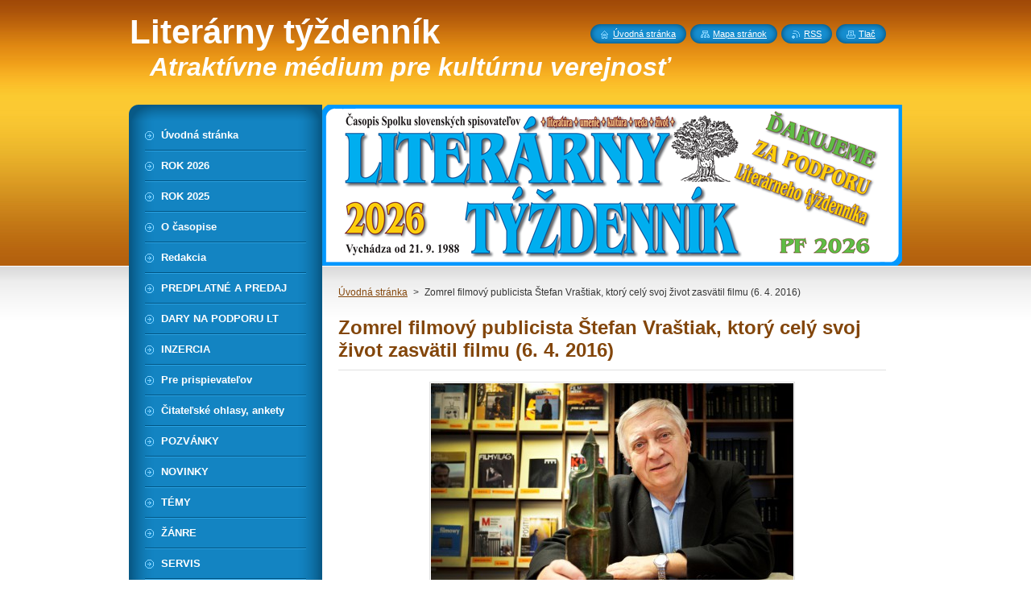

--- FILE ---
content_type: text/html; charset=UTF-8
request_url: https://www.literarny-tyzdennik.sk/products/zomrel-filmovy-publicista-stefan-vrastiak-ktory-cely-svoj-zivot-zasvatil-filmu-6-4-2016/
body_size: 8619
content:
<!--[if lte IE 9]><!DOCTYPE HTML PUBLIC "-//W3C//DTD HTML 4.01 Transitional//EN" "https://www.w3.org/TR/html4/loose.dtd"><![endif]-->
<!DOCTYPE html>
<!--[if IE]><html class="ie" lang="sk"><![endif]-->
<!--[if gt IE 9]><!--> 
<html lang="sk">
<!--<![endif]-->
    <head>
        <!--[if lt IE 8]><meta http-equiv="X-UA-Compatible" content="IE=EmulateIE7"><![endif]--><!--[if IE 8]><meta http-equiv="X-UA-Compatible" content="IE=EmulateIE8"><![endif]--><!--[if IE 9]><meta http-equiv="X-UA-Compatible" content="IE=EmulateIE9"><![endif]-->
        <base href="https://www.literarny-tyzdennik.sk/">
  <meta charset="utf-8">
  <meta name="description" content="">
  <meta name="keywords" content="">
  <meta name="generator" content="Webnode">
  <meta name="apple-mobile-web-app-capable" content="yes">
  <meta name="apple-mobile-web-app-status-bar-style" content="black">
  <meta name="format-detection" content="telephone=no">
    <meta name="google-site-verification" content="TjsnHoXawH-ThdEsITerhC3JGaLSxp848Iw6vidb9w0">
  <link rel="shortcut icon" href="https://d83f0845c0.clvaw-cdnwnd.com/07334c42f79ff05a710cf120aeee7344/200000151-253c026369/Strom_Ikona.ico">
<link rel="canonical" href="https://www.literarny-tyzdennik.sk/products/zomrel-filmovy-publicista-stefan-vrastiak-ktory-cely-svoj-zivot-zasvatil-filmu-6-4-2016/">
<script type="text/javascript">(function(i,s,o,g,r,a,m){i['GoogleAnalyticsObject']=r;i[r]=i[r]||function(){
			(i[r].q=i[r].q||[]).push(arguments)},i[r].l=1*new Date();a=s.createElement(o),
			m=s.getElementsByTagName(o)[0];a.async=1;a.src=g;m.parentNode.insertBefore(a,m)
			})(window,document,'script','//www.google-analytics.com/analytics.js','ga');ga('create', 'UA-797705-6', 'auto',{"name":"wnd_header"});ga('wnd_header.set', 'dimension1', 'W1');ga('wnd_header.set', 'anonymizeIp', true);ga('wnd_header.send', 'pageview');var pageTrackerAllTrackEvent=function(category,action,opt_label,opt_value){ga('send', 'event', category, action, opt_label, opt_value)};</script>
  <link rel="alternate" type="application/rss+xml" href="https://literarny-tyzdennik.sk/rss/all.xml" title="">
<!--[if lte IE 9]><style type="text/css">.cke_skin_webnode iframe {vertical-align: baseline !important;}</style><![endif]-->
        <title>Zomrel filmový publicista Štefan Vraštiak, ktorý celý svoj život zasvätil filmu (6. 4. 2016) :: Literárny týždenník</title>
        <meta name="robots" content="index, follow">
        <meta name="googlebot" content="index, follow">
        <link href="/css/style.css" rel="stylesheet" type="text/css" media="screen,projection,handheld,tv">
        <link href="https://d11bh4d8fhuq47.cloudfront.net/_system/skins/v8/50000950/css/print.css" rel="stylesheet" type="text/css" media="print">
        <script type="text/javascript" src="https://d11bh4d8fhuq47.cloudfront.net/_system/skins/v8/50000950/js/functions.js"></script>
        <!--[if IE]>
            <script type="text/javascript" src="https://d11bh4d8fhuq47.cloudfront.net/_system/skins/v8/50000950/js/functions-ie.js"></script>
        <![endif]-->
        <!--[if IE 6]>
            <script type="text/javascript" src="https://d11bh4d8fhuq47.cloudfront.net/_system/skins/v8/50000950/js/png.js"></script>
            <script type="text/javascript">
                DD_belatedPNG.fix('#menuzone, #menuzoneBottom, .homepage, .sitemap, .rss, .print, .homepage span, .sitemap span, .rss span, .print span, #sidebar .boxTitle, #fulltextSearchText, #fulltextSearchButton, #leftSide .boxTitle');
            </script>
        <![endif]-->
    
				<script type="text/javascript">
				/* <![CDATA[ */
					
					if (typeof(RS_CFG) == 'undefined') RS_CFG = new Array();
					RS_CFG['staticServers'] = new Array('https://d11bh4d8fhuq47.cloudfront.net/');
					RS_CFG['skinServers'] = new Array('https://d11bh4d8fhuq47.cloudfront.net/');
					RS_CFG['filesPath'] = 'https://www.literarny-tyzdennik.sk/_files/';
					RS_CFG['filesAWSS3Path'] = 'https://d83f0845c0.clvaw-cdnwnd.com/07334c42f79ff05a710cf120aeee7344/';
					RS_CFG['lbClose'] = 'Zavrieť';
					RS_CFG['skin'] = 'default';
					if (!RS_CFG['labels']) RS_CFG['labels'] = new Array();
					RS_CFG['systemName'] = 'Webnode';
						
					RS_CFG['responsiveLayout'] = 0;
					RS_CFG['mobileDevice'] = 0;
					RS_CFG['labels']['copyPasteSource'] = 'Viac tu:';
					
				/* ]]> */
				</script><script type="text/javascript" src="https://d11bh4d8fhuq47.cloudfront.net/_system/client/js/compressed/frontend.package.1-3-108.js?ph=d83f0845c0"></script><style type="text/css">#content .diskuze label.postTextLabel {display: inherit !important;}</style></head>
    <body>
    <div id="siteBg">
        <div id="site">
            
            <!-- HEADER -->
            <div id="header">
                <div id="logozone">
                    <div id="logo"><a href="home/" title="Prejsť na úvodnú stránku."><span id="rbcSystemIdentifierLogo">Literárny týždenník</span></a></div>                    <p id="moto"><span id="rbcCompanySlogan" class="rbcNoStyleSpan">Atraktívne médium pre kultúrnu verejnosť</span></p>
                </div>
            </div>
            <!-- /HEADER -->

            <div class="cleaner"><!-- / --></div>

            <!-- MAIN -->
            <div id="mainWide">
                <div id="mainContent">

                    <div id="contentRow">
                        <!-- ILLUSTRATION -->
                        <div id="illustration">
                            <img src="https://d83f0845c0.clvaw-cdnwnd.com/07334c42f79ff05a710cf120aeee7344/200005206-d77abd77ad/LT2026_Dakujeme700x200pdi-6-1x16-9cm.png?ph=d83f0845c0" width="720" height="200" alt="">                        </div>
                        <!-- /ILLUSTRATION -->

                        <div class="cleaner"><!-- / --></div>

                        <!-- CONTENT -->
                        <div id="content">

                            <!-- NAVIGATOR -->
                            <div id="pageNavigator" class="rbcContentBlock">        <div id="navizone" class="navigator">                       <a class="navFirstPage" href="/home/">Úvodná stránka</a>      <span><span> &gt; </span></span>          <span id="navCurrentPage">Zomrel filmový publicista Štefan Vraštiak, ktorý celý svoj život zasvätil filmu (6. 4. 2016)</span>               </div>              <div class="cleaner"><!-- / --></div>        </div>                            <!-- /NAVIGATOR -->

                            <div class="cleaner"><!-- / --></div>

                            
				

		
	
      <div class="box">
        <div class="boxTitle"><h1>Zomrel filmový publicista Štefan Vraštiak, ktorý celý svoj život zasvätil filmu (6. 4. 2016)</h1></div>
        <div class="boxContent"> 

            <div class="productDetail">
                    
              
      
      <span class="image">
        <a href="/images/200001258-a7f89a8f35/VRASTIAK-STEFAN_SFU-M-Nota.jpg?s3=1" title="Odkaz sa otvorí v novom okne prehliadača." onclick="return !window.open(this.href);">
          <img src="https://d83f0845c0.clvaw-cdnwnd.com/07334c42f79ff05a710cf120aeee7344/system_preview_detail_200001258-a7f89a8f35/VRASTIAK-STEFAN_SFU-M-Nota.jpg" width="450" height="300" alt="Zomrel filmový publicista Štefan Vraštiak, ktorý celý svoj život zasvätil filmu (6. 4. 2016)">
        </a>
      </span>

		
                    
              <div class="cleaner"><!-- / --></div>
                   
              <div class="text"><p><strong>V pondelok 4. apríla 2016 vo veku nedožitých 74 rokov zomrel filmový publicista,&nbsp;historik a&nbsp;organizátor Štefan Vraštiak, neúnavný propagátor kinematografie na Slovensku. N</strong><strong>iekdajší riaditeľ a&nbsp;dlhoročný pracovník Slovenského filmového ústavu (SFÚ) </strong><strong>celý svoj život zasvätil filmu. Za mapovanie </strong><strong>bielych miest v dejinách slovenskej kinematografie </strong><strong>bol pred tromi rokmi ocenený Cenou ministra kultúry za celoživotný prínos pre slovenskú kinematografiu.</strong></p>
<p>Štefan Vraštiak sa narodil 23. apríla 1942 v&nbsp;obci Žaškov v&nbsp;okrese Dolný Kubín. Vyštudoval filmovú vedu na pražskej FAMU, ktorú absolvoval v&nbsp;roku 1967 diplomovou prácou na tému <em>Zrod a&nbsp;vývoj slovenského filmu&nbsp;a&nbsp;kinematografie</em>. Po skončení štúdia sa presťahoval do Bratislavy, kde po vojenčine začal svoje dlhoročné pôsobenie v&nbsp;Slovenskom filmovom ústave. V&nbsp;SFÚ pôsobil nepretržite od roku 1969 do polovice roku 2004, kedy odišiel na dôchodok. Aj v&nbsp;dôchodkovom veku sa v&nbsp;SFÚ venoval vybraným činnostiam a svoj pracovný pomer v&nbsp;ústave definitívne ukončil v&nbsp;polovici roka 2011.</p>
<p>Diapazón činností Štefana Vraštiaka bol mimoriadne bohatý. Bol predsedom Slovenského filmového zväzu, predsedom Kruhu priateľov českej kultúry v Bratislave, tajomníkom Klubu filmových novinárov pri Slovenskom syndikáte novinárov, členom sekcie Literárneho fondu pre televíziu, film, video. Bol aj&nbsp; jedným zo spoluzakladateľov festivalov Etnofilm Čadca, Art Film Trenčianske Teplice, Gay Film Festival&nbsp;Tajov, spolupracoval tiež s MFF Karlovy Vary a Festivalom českých a slovenských filmov. Na&nbsp;mnohých domácich a&nbsp;zahraničných festivaloch pôsobil ako porotca. Založil časopis Kinoinformácia/Kinema, vydal 52 zväzkov edície <em>Dokumenty</em>, bol spoluautorom publikácií <em>Malá encyklopédia filmu</em> a <em>Encyklopédia filmu</em> a podpísal sa pod vyše sto rôznych bulletinov a skladačiek o slovenskom filme. V&nbsp;roku 1992 založil bulletin Klubu filmových novinárov (KFN) Informácie, ktorý nadväzoval na osemnásťročnú tradíciu Kinemy, bol aj členom redakčnej rady mesačníka Film.sk. S menom Štefana Vraštiaka sa spája udeľovanie najstaršej filmovej ceny na Slovensku Igric a&nbsp;Cien slovenskej filmovej kritiky. Všetky tieto aktivity sú výsledkom jeho dlhoročnej,&nbsp;aktívnej a neúnavnej faktografickej práce v&nbsp;slovenskej kinematografii.</p>
<p>Jednou z&nbsp;najvýznamnejších udalostí v&nbsp;pôsobení Štefana Vraštiaka v&nbsp;kontexte dejín slovenskej kinematografie bolo objavenie originálneho filmu <em>Jánošík</em> z&nbsp;roku 1921 režiséra Jaroslava Siakeľa, ktorý ležal vyše päťdesiat rokov v garáži producenta Jána Závodného v&nbsp;Chicagu. Téme Jánošíka vo filme sa venoval dlhé roky, v&nbsp;roku 1991 napísal publikáciu <em>Jánošík 1921</em> <em>– historická rekonštrukcia o&nbsp;prvom slovenskom celovečernom hranom filme</em>, ktorá vyšla pri príležitosti 70. výročia vzniku Siakeľovho filmu. Vraštiak stál aj pri objave filmov, ktoré nakrútila Matica slovenská v&nbsp;Juhoslávii v&nbsp;rokoch 1938 – 1942 alebo dokumentov k&nbsp;slovenským filmom <em>Hanka sa vydáva</em> a <em>Strídža spod Hája</em>.</p>
<p>Štefan Vraštiak za svoju prácu a&nbsp;úsilie získal viacero ocenení. V&nbsp;roku 2006 Cenu slovenskej filmovej kritiky za pätnásťročné redaktorské práce v mesačníku KFN (SSN) a v&nbsp;roku 2005 mu bola udelená Cena Karla Čapka za propagáciu diela bratov Čapkovcov na Slovensku i za aktivity súvisiace s&nbsp;česko-slovenskou vzájomnosťou. Cenu ministra kultúry SR za celoživotný prínos pre slovenskú kinematografiu a audiovíziu v oblasti histórie a&nbsp;filmografie a za mapovanie bielych miest z dejín slovenskej kinematografie získal v&nbsp;roku 2013.</p>
<p>&nbsp;</p>
<p><em>(Zdroj: SFÚ, e-mail z <span alt="5. apríla 2016, 14:06" class="g3" id=":pr" title="5. apríla 2016, 14:06">5. 4. 2016)</span></em></p>
<p>&nbsp;</p>
<p><em>Foto: Slovenský filmový ústav – fotoarchív © Miro Nôta</em></p>
</div>
                  
              <div class="cleaner"><!-- / --></div>
        
        			
        					 
        			<div class="cleaner"><!-- / --></div>
        					 
        			<div class="rbcBookmarks"><div id="rbcBookmarks200002561"></div></div>
		<script type="text/javascript">
			/* <![CDATA[ */
			Event.observe(window, 'load', function(){
				var bookmarks = '<div style=\"float:left;\"><div style=\"float:left;\"><iframe src=\"//www.facebook.com/plugins/like.php?href=https://www.literarny-tyzdennik.sk/products/zomrel-filmovy-publicista-stefan-vrastiak-ktory-cely-svoj-zivot-zasvatil-filmu-6-4-2016/&amp;send=false&amp;layout=button_count&amp;width=165&amp;show_faces=false&amp;action=like&amp;colorscheme=light&amp;font&amp;height=21&amp;appId=397846014145828&amp;locale=sk_SK\" scrolling=\"no\" frameborder=\"0\" style=\"border:none; overflow:hidden; width:165px; height:21px; position:relative; top:1px;\" allowtransparency=\"true\"></iframe></div><div style=\"float:left;\"><a href=\"https://twitter.com/share\" class=\"twitter-share-button\" data-count=\"horizontal\" data-via=\"webnode\" data-lang=\"en\">Tweet</a></div><script type=\"text/javascript\">(function() {var po = document.createElement(\'script\'); po.type = \'text/javascript\'; po.async = true;po.src = \'//platform.twitter.com/widgets.js\';var s = document.getElementsByTagName(\'script\')[0]; s.parentNode.insertBefore(po, s);})();'+'<'+'/scr'+'ipt></div> <div class=\"addthis_toolbox addthis_default_style\" style=\"float:left;\"><a class=\"addthis_counter addthis_pill_style\"></a></div> <script type=\"text/javascript\">(function() {var po = document.createElement(\'script\'); po.type = \'text/javascript\'; po.async = true;po.src = \'https://s7.addthis.com/js/250/addthis_widget.js#pubid=webnode\';var s = document.getElementsByTagName(\'script\')[0]; s.parentNode.insertBefore(po, s);})();'+'<'+'/scr'+'ipt><div style=\"clear:both;\"></div>';
				$('rbcBookmarks200002561').innerHTML = bookmarks;
				bookmarks.evalScripts();
			});
			/* ]]> */
		</script>
		
        					 
        			<div class="cleaner"><!-- / --></div>
        					  
        			
                    
            </div>
                      
        </div>
      </div>

		
		
		  <div class="cleaner"><!-- / --></div>

		
                            <div class="cleaner"><!-- / --></div>

                        </div>
                        <!-- /CONTENT -->
                    </div>

                    <!-- SIDEBAR -->
                    <div id="sidebar">
   
                        <!-- MENU -->
                        


      <div id="menuzone">
        <div id="menuzoneBottom">
            <div id="menuzoneContent">


		<ul class="menu">
	<li class="first">
  
      <a href="/home/">
    
      <span>Úvodná stránka</span>
      
  </a>
  
  </li>
	<li>
  
      <a href="/rok-2026/">
    
      <span>ROK 2026</span>
      
  </a>
  
  </li>
	<li>
  
      <a href="/rok-2025/">
    
      <span>ROK 2025</span>
      
  </a>
  
  </li>
	<li>
  
      <a href="/o-nas/">
    
      <span>O časopise</span>
      
  </a>
  
  </li>
	<li>
  
      <a href="/redakcia/">
    
      <span>Redakcia</span>
      
  </a>
  
  </li>
	<li>
  
      <a href="/predplatne-a-predaj/">
    
      <span>PREDPLATNÉ A PREDAJ</span>
      
  </a>
  
  </li>
	<li>
  
      <a href="/podporte-literarny-tyzdennik/">
    
      <span>DARY NA PODPORU LT</span>
      
  </a>
  
  </li>
	<li>
  
      <a href="/inzercia/">
    
      <span>INZERCIA</span>
      
  </a>
  
  </li>
	<li>
  
      <a href="/pre-prispievatelov/">
    
      <span>Pre prispievateľov</span>
      
  </a>
  
  </li>
	<li>
  
      <a href="/ohlasy-ankety/">
    
      <span>Čitateľské ohlasy, ankety</span>
      
  </a>
  
  </li>
	<li>
  
      <a href="/pozvanky/">
    
      <span>POZVÁNKY</span>
      
  </a>
  
  </li>
	<li>
  
      <a href="/novinky/">
    
      <span>NOVINKY</span>
      
  </a>
  
  </li>
	<li>
  
      <a href="/temy/">
    
      <span>TÉMY</span>
      
  </a>
  
  </li>
	<li>
  
      <a href="/zanre/">
    
      <span>ŽÁNRE</span>
      
  </a>
  
  </li>
	<li>
  
      <a href="/servis/">
    
      <span>SERVIS</span>
      
  </a>
  
  </li>
	<li>
  
      <a href="/vyrocia-spomienky/">
    
      <span>Výročia, spomienky</span>
      
  </a>
  
  </li>
	<li>
  
      <a href="/vyzvy/">
    
      <span>VÝZVY</span>
      
  </a>
  
  </li>
	<li>
  
      <a href="/fotogalerie/">
    
      <span>FOTOGALÉRIE</span>
      
  </a>
  
  </li>
	<li>
  
      <a href="/archiv-casopisu/">
    
      <span>Archív časopisu</span>
      
  </a>
  
  </li>
	<li class="last">
  
      <a href="/stranky-sss/">
    
      <span>Stránky SSS</span>
      
  </a>
  
  </li>
</ul>

            </div>
         </div>
      </div>

					
                        <!-- /MENU -->

                        <div class="cleaner"><!-- / --></div>

                        <!-- SEARCH -->
                        

		  <div class="box ">
        <div class="boxTitle"><h2>Vyhľadávanie</h2></div>
        <div class="boxContentBorder"><div class="boxContent">

		<form action="/search/" method="get" id="fulltextSearch">
        
        <input type="text" name="text" id="fulltextSearchText">
        <input id="fulltextSearchButton" type="image" src="https://d11bh4d8fhuq47.cloudfront.net/_system/skins/v8/50000950/img/search_btn.png" title="Hľadať">
        <div class="cleaner"><!-- / --></div> 

		</form>

       </div></div>
      </div>

		                        <!-- /SEARCH -->

                        <div class="cleaner"><!-- / --></div>

                        <!-- CONTACT -->
                        

      <div class="box contact">
        <div class="boxTitle"><h2>Kontakt</h2></div>
        <div class="boxContentBorder"><div class="boxContent">
          
		

      <p><strong>Literárny týždenník</strong></p>
      
      
      <p class="address">Laurinská 2, 815 84 Bratislava 1</p>

	            
      
      
      <p class="phone">02/5441 8670<br />
</p>

	
      
	
	    <p class="email"><a href="&#109;&#97;&#105;&#108;&#116;&#111;:&#108;&#105;&#116;&#101;&#114;&#97;&#114;&#110;&#121;&#46;&#116;&#121;&#122;&#100;&#101;&#110;&#110;&#105;&#107;&#64;&#103;&#109;&#97;&#105;&#108;&#46;&#99;&#111;&#109;"><span id="rbcContactEmail">&#108;&#105;&#116;&#101;&#114;&#97;&#114;&#110;&#121;&#46;&#116;&#121;&#122;&#100;&#101;&#110;&#110;&#105;&#107;&#64;&#103;&#109;&#97;&#105;&#108;&#46;&#99;&#111;&#109;</span></a></p>

	           

		
                   
        </div></div>
      </div> 

					
                        <!-- /CONTACT -->

                        <div class="cleaner"><!-- / --></div>

                        

      <div class="box wsw">
          <div class="boxContentBorder"><div class="boxContent">

		<p style="text-align: center;">Správca a administrátor webových stránok <em>Literárneho týždenníka</em>: Štefan Cifra</p>

                       
          </div></div>
        </div>
      
        <div class="cleaner"><!-- / --></div>

		

      <div class="box wsw">
          <div class="boxContentBorder"><div class="boxContent">

		<p style="text-align: center;"><span style="font-size:12px;"><strong>Počet návštev v roku 2025</strong></span></p>
<p style="text-align: center;"><span style="font-size:16px;"><span style="color: rgb(255, 255, 255);"><strong><span style="background-color: rgb(255, 140, 0);">&nbsp;<strong><strong>343</strong></strong></span></strong></span></span><span style="font-size:16px;"><span style="color: rgb(255, 255, 255);"><strong><span style="background-color: rgb(255, 140, 0);"><strong><strong> </strong></strong></span></strong></span></span><span style="font-size:16px;"><span style="color: rgb(255, 255, 255);"><strong><span style="background-color: rgb(255, 140, 0);"><strong><strong>598</strong></strong></span></strong></span></span><span style="font-size:16px;"><span style="color: rgb(255, 255, 255);"><strong><span style="background-color: rgb(255, 140, 0);"><strong>&nbsp;</strong> </span></strong></span></span></p>
<p style="text-align: center;"><span style="font-size:12px;"><strong>Počet návštev vroku 2025</strong></span></p>
<p style="text-align: center;"><span style="font-size:16px;"><span style="color: rgb(255, 255, 255);"><strong><span style="background-color: rgb(255, 140, 0);">&nbsp;</span></strong></span></span><span style="font-size:16px;"><span style="color: rgb(255, 255, 255);"><strong><span style="background-color: rgb(255, 140, 0);"> <strong><strong>893</strong></strong></span></strong></span></span><span style="font-size:16px;"><span style="color: rgb(255, 255, 255);"><strong><span style="background-color: rgb(255, 140, 0);"><strong><strong>&nbsp;118</strong></strong></span></strong></span></span><span style="font-size:16px;"><span style="color: rgb(255, 255, 255);"><strong><span style="background-color: rgb(255, 140, 0);">&nbsp; </span></strong></span></span></p>
<p style="text-align: center;"><strong><span style="color:#008080;"><span style="font-size: 12px;">V roku 2025 ste si prezreli</span></span></strong><br>
<span style="font-size:14px;"><span style="color:#ffffff;"><span style="background-color:#008080;">&nbsp;vyše 340 000 stránok <em>LT</em>&nbsp; </span></span></span></p>
<p style="text-align: center;"><span style="font-size:11px;"><em>(Zdroj:&nbsp; Štatistiky Webnode)</em></span></p>
<div class="box wsw">
	<div class="boxBottom">
		<div class="boxBg">
			<div class="boxContent">
				<p style="text-align: center;">Ďakujeme za vašu priazeň.</p>
			</div>
		</div>
	</div>
</div>

                       
          </div></div>
        </div>
      
        <div class="cleaner"><!-- / --></div>

		

      <div class="box wsw">
          <div class="boxContentBorder"><div class="boxContent">

		<p style="text-align: center;">Webovú prezentáciu sme spustili&nbsp; dňa 1. 10. 2014 o 7.00 hod.</p>

                       
          </div></div>
        </div>
      
        <div class="cleaner"><!-- / --></div>

		
                        
                        <div class="cleaner"><!-- / --></div>

                    </div>
                    <!-- /SIDEBAR -->

                    <hr class="cleaner">

                </div><!-- mainContent -->

            </div>
            <!-- MAIN -->        
            
            <!-- FOOTER -->
            <div id="footer">
                <div id="footerContent">
                    <div id="footerLeft">
                        <span id="rbcFooterText" class="rbcNoStyleSpan">© Literárny týždenník 2014. © Dizajn: Štefan Cifra. Všetky práva vyhradené. </span>                    </div>
                    <div id="footerRight">
                        <span class="rbcSignatureText"></span>                    </div>
                </div>
            </div>
            <!-- /FOOTER -->
          
            <!-- LANG -->
            <div id="lang">
                <div id="languageSelect"></div>			
            </div>
            <!-- /LANG -->
            
            <!-- LINKS -->
            <div id="link">
                <span class="homepage"><span><a href="home/" title="Prejsť na úvodnú stránku.">Úvodná stránka</a></span></span>
                <span class="sitemap"><span><a href="/sitemap/" title="Prejsť na mapu stránok.">Mapa stránok</a></span></span>
                <span class="rss"><span><a href="/rss/" title="RSS kanály">RSS</a></span></span>
                <span class="print"><span><a href="#" onclick="window.print(); return false;" title="Vytlačiť stránku">Tlač</a></span></span>
            </div>
            <!-- /LINKS -->
           

        </div>
        <div class="cleaner"><!-- / --></div>
    </div>

    <script type="text/javascript">
    /* <![CDATA[ */

        RubicusFrontendIns.addObserver
	({
            onContentChange: function ()
            {
            	setContentSize();                
            },

            onStartSlideshow: function()
            {
                $('slideshowControl').innerHTML	= '<span>Pozastaviť prezentáciu<'+'/span>';
		$('slideshowControl').title = 'Pozastaviť automatické prechádzanie obrázkov';
		$('slideshowControl').onclick = RubicusFrontendIns.stopSlideshow.bind(RubicusFrontendIns);
            },

            onStopSlideshow: function()
            {
                $('slideshowControl').innerHTML	= '<span>Spustiť prezentáciu<'+'/span>';
		$('slideshowControl').title = 'Spustiť automatické prechádzanie obrázkov';
		$('slideshowControl').onclick = RubicusFrontendIns.startSlideshow.bind(RubicusFrontendIns);
            },

            onShowImage: function()
            {
                if (RubicusFrontendIns.isSlideshowMode())
		{
                    $('slideshowControl').innerHTML = '<span>Pozastaviť prezentáciu<'+'/span>';
                    $('slideshowControl').title	= 'Pozastaviť automatické prechádzanie obrázkov';
                    $('slideshowControl').onclick = RubicusFrontendIns.stopSlideshow.bind(RubicusFrontendIns);
		}
                setContentSize();
            }
	});

        if (!$('detailScript'))
        {
            window.onload = setContentSize;
        }
        document.body.onresize = setContentSize;
        window.onresize = setContentSize;

        RubicusFrontendIns.addFileToPreload('https://d11bh4d8fhuq47.cloudfront.net/_system/skins/v8/50000950/img/loading.gif');

    /* ]]> */
    </script>

  <div id="rbcFooterHtml"></div><script type="text/javascript">var keenTrackerCmsTrackEvent=function(id){if(typeof _jsTracker=="undefined" || !_jsTracker){return false;};try{var name=_keenEvents[id];var keenEvent={user:{u:_keenData.u,p:_keenData.p,lc:_keenData.lc,t:_keenData.t},action:{identifier:id,name:name,category:'cms',platform:'WND1',version:'2.1.157'},browser:{url:location.href,ua:navigator.userAgent,referer_url:document.referrer,resolution:screen.width+'x'+screen.height,ip:'18.227.114.53'}};_jsTracker.jsonpSubmit('PROD',keenEvent,function(err,res){});}catch(err){console.log(err)};};</script></body>
</html>

